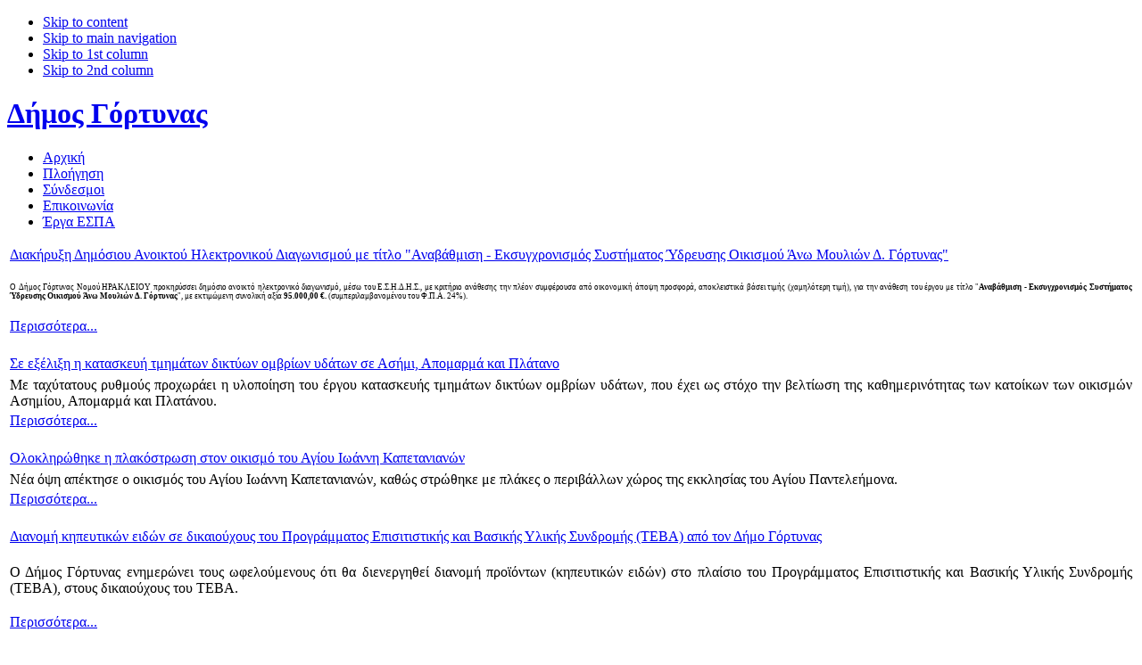

--- FILE ---
content_type: text/html; charset=utf-8
request_url: https://gortyna.gov.gr/index.php/lang-el?start=1440
body_size: 8179
content:
<!DOCTYPE html PUBLIC "-//W3C//DTD XHTML 1.0 Transitional//EN" "http://www.w3.org/TR/xhtml1/DTD/xhtml1-transitional.dtd">

<html xmlns="http://www.w3.org/1999/xhtml" xml:lang="el-gr" lang="el-gr">

<head>
  <base href="https://gortyna.gov.gr/index.php" />
  <meta http-equiv="content-type" content="text/html; charset=utf-8" />
  <meta name="robots" content="index, follow" />
  <meta name="keywords" content="Γόρτυνα,Δήμος Γόρτυνας,Οδηγός πόλης,δημοτικές υπηρεσίες,τεχνικές υπηρεσίες,δημοτικές επιχειρήσεις,διευθύνσεις." />
  <meta name="description" content="Ο επίσημος δικτυακός τόπος του Δήμου Γόρτυνας." />
  <meta name="generator" content="Joomla! 1.5 - Open Source Content Management" />
  <title>Δήμος Γόρτυνας. Καλώς ήρθατε!</title>
  <link href="/index.php/lang-el?format=feed&amp;type=rss" rel="alternate" type="application/rss+xml" title="RSS 2.0" />
  <link href="/index.php/lang-el?format=feed&amp;type=atom" rel="alternate" type="application/atom+xml" title="Atom 1.0" />
  <link href="/templates/ja_genista/favicon.ico" rel="shortcut icon" type="image/x-icon" />
  <link rel="stylesheet" href="https://www.gortyna.gov.gr/plugins/system/jceutilities/css/jceutilities-200.css" type="text/css" />
  <link rel="stylesheet" href="https://www.gortyna.gov.gr/plugins/system/jceutilities/tmpl/standard/css/style.css" type="text/css" />
  <link rel="stylesheet" href="https://www.gortyna.gov.gr//modules/mod_jaslideshow/ja_slideshow/ja-slideshow.css" type="text/css" />
  <script type="text/javascript" src="https://www.gortyna.gov.gr/plugins/system/jceutilities/js/embed.js"></script>
  <script type="text/javascript" src="https://www.gortyna.gov.gr/plugins/system/jceutilities/js/jquery-126.js"></script>
  <script type="text/javascript" src="https://www.gortyna.gov.gr/plugins/system/jceutilities/js/jceutilities-200.js"></script>
  <script type="text/javascript" src="/media/system/js/mootools.js"></script>
  <script type="text/javascript" src="/media/system/js/caption.js"></script>
  <script type="text/javascript">
	var jcexhtmlembed=1;jQuery(document).ready(function(){jceutilities({'popup':{'legacy':0,'convert':0,'resize':0,'icons':1,'overlay':1,'overlayopacity':0.8,'overlaycolor':"#000000",'fadespeed':500,'scalespeed':500,'template':"standard",'templatecustom':"",'templatepath':"plugins/system/jceutilities/tmpl"},'tootlip':{'classname':"tooltip",'opacity':1,'speed':150,'position':"br",'offsets':"{'x': 16, 'y': 16}"},'imgpath':"plugins/system/jceutilities/img",'pngfix':0,'wmode':0});});
  </script>


<link rel="stylesheet" href="https://www.gortyna.gov.gr/templates/system/css/system.css" type="text/css" />
<link rel="stylesheet" href="https://www.gortyna.gov.gr/templates/system/css/general.css" type="text/css" />
<link rel="stylesheet" href="https://www.gortyna.gov.gr/templates/ja_genista/css/template.css" type="text/css" />

<script language="javascript" type="text/javascript" src="https://www.gortyna.gov.gr/templates/ja_genista/scripts/ja.script.js"></script>

			<script type="text/javascript">
			var currentFontSize = 3;
			</script>
		<link href="https://www.gortyna.gov.gr/templates/ja_genista/ja_menus/ja_splitmenu/ja-splitmenu.css" rel="stylesheet" type="text/css" />
<link rel="stylesheet" href="https://www.gortyna.gov.gr/templates/ja_genista/css/colors/green.css" type="text/css" />
<link rel="stylesheet" href="https://www.gortyna.gov.gr/templates/ja_genista/css/editor_content.css" type="text/css" />

<!--[if lte IE 6]>
<style type="text/css">
.clearfix {height: 1%;}
h1.logo a, h1.logo a:hover, img, .ja-slideshow-mask, H3,#ja-slidebar ul li a,
#ja-wrapper-top, #ja-wrapper-bottom, #ja-wrapper-inner, #ja-contentslider {
	background-position: -1000px;
	behavior: url("https://www.gortyna.gov.gr/templates/ja_genista/scripts/iepngfix.htc");
}
#maps img {
behavior:none;
}
</style>

<![endif]-->

<!--[if gte IE 7.0]>
<style type="text/css">
.clearfix {display: inline-block;}
</style>
<![endif]-->



</head>

<body id="bd" class="wide fs3">
<a name="Top" id="Top"></a>
<ul class="accessibility">
	<li><a href="#ja-content" title="Skip to content">Skip to content</a></li>
	<li><a href="#ja-mainnav" title="Skip to main navigation">Skip to main navigation</a></li>
	<li><a href="#ja-col1" title="Skip to 1st column">Skip to 1st column</a></li>
	<li><a href="#ja-col2" title="Skip to 2nd column">Skip to 2nd column</a></li>
</ul>

<div id="ja-mainwrapper">
<div id="ja-wrapper">
<div id="ja-wrapper-top">
</div>
<div id="ja-wrapper-inner" class="clearfix">

<!-- BEGIN: HEADER -->
<div id="ja-header">

	<h1 class="logo"><a href="/index.php" title="Δήμος Γόρτυνας">Δήμος Γόρτυνας</a></h1>

	<div id="ja-mainnav">
	<div id="ja-splitmenu" class="mainlevel clearfix">
<ul><li class="active first-item"><a href="/index.php/lang-el/arxikh" class="active first-item" id="menu237" title="Αρχική"><span>Αρχική</span></a></li><li ><a href="/index.php/lang-el/sitemap-men"  id="menu122" title="Πλοήγηση"><span>Πλοήγηση</span></a></li><li ><a href="/index.php/lang-el/syndesmoi"  id="menu169" title="Σύνδεσμοι"><span>Σύνδεσμοι</span></a></li><li ><a href="/index.php/lang-el/contact-men"  id="menu123" title="Επικοινωνία"><span>Επικοινωνία</span></a></li><li class="last-item"><a href="http://www.gortyna.gov.gr/index.php/lang-el/pressoffice-men/39-anakoinoseis-deltia-typou/963-espa" class="last-item" id="menu472" title="Έργα ΕΣΠΑ"><span>Έργα ΕΣΠΑ</span></a></li></ul>
</div>	</div>

	
	
  
</div>
<!-- END: HEADER -->



<div id="ja-containerwrap">
	<div id="ja-container" class="clearfix">

		<!-- BEGIN: CONTENT -->
		<div id="ja-content">
    <div class="innerpad">

				
			<table class="blog" cellpadding="0" cellspacing="0">

<tr>
	<td valign="top">
		<table width="100%"  cellpadding="0" cellspacing="0">
		<tr>
										<td valign="top" width="100%" class="article_column">
				
<table class="contentpaneopen">
<tr>
		<td class="contentheading" width="100%">
				<a href="/index.php/lang-el/pressoffice-men/prokiryxeis-a-diagonismoi/1266-diakiryxi-dimosiou-anoiktou-ilektronikou-diagonismou-me-titlo-anavathmisi-eksygchronismos-systimatos-ydrefsis-oikismou-ano-moulion-d-gortynas" class="contentpagetitle">
			Διακήρυξη Δημόσιου Ανοικτού Ηλεκτρονικού Διαγωνισμού με τίτλο "Αναβάθμιση - Εκσυγχρονισμός Συστήματος Ύδρευσης Οικισμού Άνω Μουλιών Δ. Γόρτυνας"</a>
			</td>
	
	
	
		</tr>
</table>
<table class="contentpaneopen">




<tr>
<td valign="top" colspan="2">
<p style="text-align: justify;"><span style="font-size: xx-small;">Ο Δήμος Γόρτυνας Νομού ΗΡΑΚΛΕΙΟΥ προκηρύσσει δημόσιο ανοικτό ηλεκτρονικό διαγωνισμό, μέσω του Ε.Σ.Η.Δ.Η.Σ., με κριτήριο ανάθεσης την πλέον συμφέρουσα από οικονομική άποψη προσφορά, αποκλειστικά βάσει τιμής (χαμηλότερη τιμή), για την ανάθεση του έργου <span>με τίτλο </span>"<span><strong>Αναβάθμιση - Εκσυγχρονισμός Συστήματος Ύδρευσης Οικισμού Άνω Μουλιών Δ. Γόρτυνας</strong></span>", με εκτιμώμενη συνολική αξία <strong><b>95.000,00 €. </strong></b>(συμπεριλαμβανομένου του Φ.Π.Α. 24%).</span></p>
</td>
</tr>


<tr>
	<td  colspan="2">
		<a href="/index.php/lang-el/pressoffice-men/prokiryxeis-a-diagonismoi/1266-diakiryxi-dimosiou-anoiktou-ilektronikou-diagonismou-me-titlo-anavathmisi-eksygchronismos-systimatos-ydrefsis-oikismou-ano-moulion-d-gortynas" class="readon">
			Περισσότερα...</a>
	</td>
</tr>

</table>
<span class="article_separator">&nbsp;</span>

<table class="contentpaneopen">
<tr>
		<td class="contentheading" width="100%">
				<a href="/index.php/lang-el/pressoffice-men/deltia-typou/1265-se-exelixi-i-kataskefi-tmimaton-diktyon-omvrion-ydaton-se-asimi-apomarma-kai-platano" class="contentpagetitle">
			Σε εξέλιξη η κατασκευή τμημάτων δικτύων ομβρίων υδάτων σε Ασήμι, Απομαρμά και Πλάτανο</a>
			</td>
	
	
	
		</tr>
</table>
<table class="contentpaneopen">




<tr>
<td valign="top" colspan="2">
<div style="text-align: justify;"><span>Με ταχύτατους ρυθμούς προχωράει η υλοποίηση του έργου κατασκευής τμημάτων δικτύων ομβρίων υδάτων, που έχει ως στόχο την βελτίωση της καθημερινότητας των κατοίκων των οικισμών Ασημίου, Απομαρμά και Πλατάνου</span>.</div>
<div />
</td>
</tr>


<tr>
	<td  colspan="2">
		<a href="/index.php/lang-el/pressoffice-men/deltia-typou/1265-se-exelixi-i-kataskefi-tmimaton-diktyon-omvrion-ydaton-se-asimi-apomarma-kai-platano" class="readon">
			Περισσότερα...</a>
	</td>
</tr>

</table>
<span class="article_separator">&nbsp;</span>

<table class="contentpaneopen">
<tr>
		<td class="contentheading" width="100%">
				<a href="/index.php/lang-el/pressoffice-men/deltia-typou/1264-oloklirothike-i-plakostrosi-ston-oikismo-tou-agiou-ioanni-kapetanianon" class="contentpagetitle">
			Ολοκληρώθηκε η πλακόστρωση στον οικισμό του Αγίου Ιωάννη Καπετανιανών</a>
			</td>
	
	
	
		</tr>
</table>
<table class="contentpaneopen">




<tr>
<td valign="top" colspan="2">
<div style="text-align: justify;"><span>Νέα όψη απέκτησε ο οικισμός του Αγίου Ιωάννη Καπετανιανών, καθώς στρώθηκε με πλάκες ο περιβάλλων χώρος της εκκλησίας του Αγίου Παντελεήμονα</span>.</div>
<div />
</td>
</tr>


<tr>
	<td  colspan="2">
		<a href="/index.php/lang-el/pressoffice-men/deltia-typou/1264-oloklirothike-i-plakostrosi-ston-oikismo-tou-agiou-ioanni-kapetanianon" class="readon">
			Περισσότερα...</a>
	</td>
</tr>

</table>
<span class="article_separator">&nbsp;</span>

<table class="contentpaneopen">
<tr>
		<td class="contentheading" width="100%">
				<a href="/index.php/lang-el/pressoffice-men/deltia-typou/1263-dianomi-kipeftikon-eidon-se-dikaiouchous-tou-programmatos-episitistikis-kai-vasikis-ylikis-syndromis-teva-apo-ton-dimo-gortynas" class="contentpagetitle">
			Διανομή κηπευτικών ειδών σε δικαιούχους του Προγράμματος Επισιτιστικής και Βασικής Υλικής Συνδρομής (ΤΕΒΑ) από τον Δήμο Γόρτυνας</a>
			</td>
	
	
	
		</tr>
</table>
<table class="contentpaneopen">




<tr>
<td valign="top" colspan="2">
<p style="text-align: justify;"><span>Ο Δήμος Γόρτυνας ενημερώνει τους ωφελούμενους ότι θα διενεργηθεί διανομή προϊόντων (κηπευτικών ειδών) στο πλαίσιο του Προγράμματος Επισιτιστικής και Βασικής Υλικής Συνδρομής (ΤΕΒΑ), στους δικαιούχους του ΤΕΒΑ.</span></p>
<p />
</td>
</tr>


<tr>
	<td  colspan="2">
		<a href="/index.php/lang-el/pressoffice-men/deltia-typou/1263-dianomi-kipeftikon-eidon-se-dikaiouchous-tou-programmatos-episitistikis-kai-vasikis-ylikis-syndromis-teva-apo-ton-dimo-gortynas" class="readon">
			Περισσότερα...</a>
	</td>
</tr>

</table>
<span class="article_separator">&nbsp;</span>

<table class="contentpaneopen">
<tr>
		<td class="contentheading" width="100%">
				<a href="/index.php/lang-el/pressoffice-men/anakoinoseis/1262-proslipsi-eidikou-symvoulou" class="contentpagetitle">
			Πρόσληψη Ειδικού Συμβούλου</a>
			</td>
	
	
	
		</tr>
</table>
<table class="contentpaneopen">




<tr>
<td valign="top" colspan="2">
<p>Γνωστοποίηση για την πρόσληψη ενός (1) Ειδικού Συμβούλου Πανεπιστημιακής Εκπαίδευσης στο Δήμο Γόρτυνα.</p>
</td>
</tr>


<tr>
	<td  colspan="2">
		<a href="/index.php/lang-el/pressoffice-men/anakoinoseis/1262-proslipsi-eidikou-symvoulou" class="readon">
			Περισσότερα...</a>
	</td>
</tr>

</table>
<span class="article_separator">&nbsp;</span>

<table class="contentpaneopen">
<tr>
		<td class="contentheading" width="100%">
				<a href="/index.php/lang-el/pressoffice-men/prokiryxeis-a-diagonismoi/1261-diakiryxi-synoptikou-diagonismou" class="contentpagetitle">
			Διακήρυξη Συνοπτικού Διαγωνισμού «Εργασίες Αναβάθμισής Οδών Εντός Οικισμού Βουρβουλίτη Τ.Κ. Αγίων Δέκα Δ. Γόρτυνας»</a>
			</td>
	
	
	
		</tr>
</table>
<table class="contentpaneopen">




<tr>
<td valign="top" colspan="2">
<p class="MsoNormal">Ο Δήμος Γόρτυνας Νομού Ηρακλείου προκηρύσσει Συνοπτικό Διαγωνισμό με κριτήριο κατακύρωσης την πλέον συμφέρουσα από οικονομική άποψη προσφορά, αποκλειστικά βάσει τιμής (χαμηλότερη τιμή), για την ανάθεση του έργου «<strong>Εργασίες Αναβάθμισής Οδών Εντός Οικισμού Βουρβουλίτη Τ.Κ. Αγίων Δέκα Δ. Γόρτυνας</strong>», με προϋπολογισμό <strong>12.000,00</strong> €.</p>
<p class="MsoNormal"></p>
</td>
</tr>


<tr>
	<td  colspan="2">
		<a href="/index.php/lang-el/pressoffice-men/prokiryxeis-a-diagonismoi/1261-diakiryxi-synoptikou-diagonismou" class="readon">
			Περισσότερα...</a>
	</td>
</tr>

</table>
<span class="article_separator">&nbsp;</span>

<table class="contentpaneopen">
<tr>
		<td class="contentheading" width="100%">
				<a href="/index.php/lang-el/pressoffice-men/anakoinoseis/1260-prosklisi-14i-synedriasi-ds" class="contentpagetitle">
			Πρόσκληση στην 14η Συνεδρίαση (δια Περιφοράς) Έτους 2020 του Δημοτικού Συμβουλίου Δήμου Γόρτυνας</a>
			</td>
	
	
	
		</tr>
</table>
<table class="contentpaneopen">




<tr>
<td valign="top" colspan="2">
<p class="MsoNormal" style="text-align: justify;">Καλείστε να συμμετάσχετε στην συνεδρίαση του <strong>Δημοτικού Συμβουλίου</strong>, την <strong>22η Ιουνίου 2020</strong>, ημέρα<strong> Δευτέρα</strong> ώρα <strong>2:00 το μεσημέρι</strong> στην αίθουσα συνεδριάσεων του Δημοτικού Συμβουλίου του Δημαρχείου Γόρτυνας στους Αγίους Δέκα, η οποία θα διεξαχθεί δια περιφοράς</p>
<p class="MsoNormal" style="text-align: justify;"> </p>
</td>
</tr>


<tr>
	<td  colspan="2">
		<a href="/index.php/lang-el/pressoffice-men/anakoinoseis/1260-prosklisi-14i-synedriasi-ds" class="readon">
			Περισσότερα...</a>
	</td>
</tr>

</table>
<span class="article_separator">&nbsp;</span>

<table class="contentpaneopen">
<tr>
		<td class="contentheading" width="100%">
				<a href="/index.php/lang-el/pressoffice-men/prokiryxeis-a-diagonismoi/1259-epanaliptiki-diakiryxi-diagonismou" class="contentpagetitle">
			Επαναληπτική Διακήρυξη Διαγωνισμού για την Εκμίσθωση του Κυλικείου του Δημοτικού Σχολείου Γέργερης</a>
			</td>
	
	
	
		</tr>
</table>
<table class="contentpaneopen">




<tr>
<td valign="top" colspan="2">
<p class="MsoNormal" style="text-align: justify;">Η <strong>Πρωτοβάθμια Σχολική Επιτροπή</strong> του Δήμου Γόρτυνας προκηρύσσει δημόσιο πλειοδοτικό διαγωνισμό, με σφραγισμένες προσφορές, για την εκμίσθωση του κυλικείου του <strong>Δημοτικού Σχολείου Γέργερης</strong>.</p>
</td>
</tr>


<tr>
	<td  colspan="2">
		<a href="/index.php/lang-el/pressoffice-men/prokiryxeis-a-diagonismoi/1259-epanaliptiki-diakiryxi-diagonismou" class="readon">
			Περισσότερα...</a>
	</td>
</tr>

</table>
<span class="article_separator">&nbsp;</span>

<table class="contentpaneopen">
<tr>
		<td class="contentheading" width="100%">
				<a href="/index.php/lang-el/pressoffice-men/prokiryxeis-a-diagonismoi/1258-epanaliptiki-diakiryxi-diagonismou" class="contentpagetitle">
			Επαναληπτική Διακήρυξη Διαγωνισμού για την Εκμίσθωση του Κυλικείου του Δημοτικού Σχολείου Αγίας Βαρβάρας</a>
			</td>
	
	
	
		</tr>
</table>
<table class="contentpaneopen">




<tr>
<td valign="top" colspan="2">
<p style="text-align: justify;"><span>Η <strong>Πρωτοβάθμια Σχολική Επιτροπή</strong> του Δήμου Γόρτυνας προκηρύσσει δημόσιο πλειοδοτικό διαγωνισμό, με σφραγισμένες προσφορές, για την εκμίσθωση του κυλικείου του <strong>Δημοτικού Σχολείου Αγίας Βαρβάρας</strong>. </span></p>
<p />
</td>
</tr>


<tr>
	<td  colspan="2">
		<a href="/index.php/lang-el/pressoffice-men/prokiryxeis-a-diagonismoi/1258-epanaliptiki-diakiryxi-diagonismou" class="readon">
			Περισσότερα...</a>
	</td>
</tr>

</table>
<span class="article_separator">&nbsp;</span>

<table class="contentpaneopen">
<tr>
		<td class="contentheading" width="100%">
				<a href="/index.php/lang-el/pressoffice-men/deltia-typou/1257-prosklisi-theseis-ekpaidefton-enilikon-ops-5002212" class="contentpagetitle">
			Πρόσκληση εκδήλωσης ενδιαφέροντος για θέσεις εκπαιδευτών ενηλίκων στα «Κέντρα Διά Βίου Μάθησης (Κ.Δ.Β.Μ.) – Νέα Φάση» ΟΠΣ 5002212</a>
			</td>
	
	
	
		</tr>
</table>
<table class="contentpaneopen">




<tr>
<td valign="top" colspan="2">
<p class="MsoBodyText"><span>Το Κέντρο Δια Βίου Μάθησης Δήμου Γόρτυνας ενημερώνει όλους τους υποψήφιους ενδιαφερόμενους ότι το <strong>Ίδρυμα Νεολαίας και Δια Βίου Μάθησης (Ι.ΝΕ.ΔΙ.ΒΙ.Μ.)</strong> απευθύνει την με <strong>Α.Π.:660/4/16980/10-06-2020 Πρόσκληση Εκδήλωσης Ενδιαφέροντος για την υποβολή αιτήσεων προς πλήρωση θέσεων Εκπαιδευτών Ενηλίκων στο πλαίσιο της πράξης “Κέντρα Δια Βίου Μάθησης (Κ.Δ.Β.Μ.)-ΝΕΑ ΦΑΣΗ” (ΟΠΣ 5002212). </strong></span></p>
<p class="MsoBodyText"> </p>
</td>
</tr>


<tr>
	<td  colspan="2">
		<a href="/index.php/lang-el/pressoffice-men/deltia-typou/1257-prosklisi-theseis-ekpaidefton-enilikon-ops-5002212" class="readon">
			Περισσότερα...</a>
	</td>
</tr>

</table>
<span class="article_separator">&nbsp;</span>
</td>
								
		</tr>
		</table>
	</td>
</tr>
<tr>
	<td valign="top">
		<div class="blog_more">
			<div>
	<strong>Περισσότερα Άρθρα...</strong>
</div>
<ul>
	<li>
		<a class="blogsection" href="/index.php/lang-el/pressoffice-men/deltia-typou/1256-efches-stous-mathites-pou-symmetechoun-stis-panelladikes">
			Ευχές του Δημάρχου Γόρτυνας, Λευτέρη Κοκολάκη, στους Μαθητές που Συμμετέχουν στις Πανελλαδικές Εξετάσεις</a>
	</li>
	<li>
		<a class="blogsection" href="/index.php/lang-el/pressoffice-men/anakoinoseis/1255-prosklisi-13i-synedriasi">
			Πρόσκληση στην 13η συνεδρίαση (δια περιφοράς) έτους 2020 του Δημοτικού Συμβουλίου Δήμου Γόρτυνας</a>
	</li>
	<li>
		<a class="blogsection" href="/index.php/lang-el/pressoffice-men/deltia-typou/1254-egkrithike-me-evreia-pleiopsifia-o-proypologismos-tou-dimou-gortynas">
			Εγκρίθηκε με ευρεία πλειοψηφία ο προϋπολογισμός του Δήμου Γόρτυνας</a>
	</li>
	<li>
		<a class="blogsection" href="/index.php/lang-el/pressoffice-men/anakoinoseis/1253-prosklisi-stin-12i-ektakti-eidiki-synedriasi-dia-periforas-etous-2020-tou-dimotikou-symvouliou-dimou-gortynas">
			Πρόσκληση στην 12η έκτακτη ειδική συνεδρίαση (δια περιφοράς) έτους 2020 του Δημοτικού Συμβουλίου Δήμου Γόρτυνας</a>
	</li>
	<li>
		<a class="blogsection" href="/index.php/lang-el/pressoffice-men/anakoinoseis/1252-prosklisi-stin-10i-synedriasi-ds">
			Πρόσκληση στην 11η συνεδρίαση (δια περιφοράς) έτους 2020 του Δημοτικού Συμβουλίου Δήμου Γόρτυνας</a>
	</li>
	<li>
		<a class="blogsection" href="/index.php/lang-el/pressoffice-men/anakoinoseis/1251-prosklisi-stin-10i-synedriasi-dia-periforas-etous-2020-tou-dimotikou-symvouliou-dimou-gortynas">
			Πρόσκληση στην 10η συνεδρίαση (δια περιφοράς) έτους 2020 του Δημοτικού Συμβουλίου Δήμου Γόρτυνας</a>
	</li>
	<li>
		<a class="blogsection" href="/index.php/lang-el/pressoffice-men/anakoinoseis/1250-prosklisi-stin-9i-eidiki-synedriasi-dia-periforas-etous-2020-tou-dimotikou-symvouliou-dimou-gortynas">
			Πρόσκληση στην 9η ειδική συνεδρίαση (δια περιφοράς) έτους 2020 του Δημοτικού Συμβουλίου Δήμου Γόρτυνας</a>
	</li>
	<li>
		<a class="blogsection" href="/index.php/lang-el/dimotiki-archi/oikonomiki-epitropi/1247-prosklisi-sygklisis-katepeigousas-oikonomikis-epitropis">
			Πρόσκληση Σύγκλησης Κατεπείγουσας Οικονομικής Επιτροπής</a>
	</li>
	<li>
		<a class="blogsection" href="/index.php/lang-el/pressoffice-men/deltia-typou/1248-epanaleitourgei-to-touristiko-periptero-entos-tou-archaiologikou-chorou-tis-gortynas-me-anoikti-pleiodotiki-dimoprasia-i-ekmisthosi-tou-chorou">
			Επαναλειτουργεί το Τουριστικό Περίπτερο εντός του αρχαιολογικού χώρου της Γόρτυνας - Με ανοικτή πλειοδοτική δημοπρασία η εκμίσθωση του χώρου</a>
	</li>
	<li>
		<a class="blogsection" href="/index.php/lang-el/pressoffice-men/deltia-typou/1246-thermometra-antisiptika-kai-maskes-se-ola-ta-nipiagogeia-kai-dimotika-scholeia-tou-dimou-gortynas">
			Θερμόμετρα, αντισηπτικά και μάσκες σε όλα τα Νηπιαγωγεία και Δημοτικά Σχολεία του Δήμου Γόρτυνας</a>
	</li>
	<li>
		<a class="blogsection" href="/index.php/lang-el/pressoffice-men/anakoinoseis/1245-xekinise-i-ypovoli-aitiseon-sta-kep-gia-tis-paroches-tis-lae-opeka-agrotikis-estias-2020">
			Ξεκίνησε η υποβολή αιτήσεων στα ΚΕΠ για τις παροχές της ΛΑΕ/ΟΠΕΚΑ-Αγροτικής Εστίας 2020</a>
	</li>
	<li>
		<a class="blogsection" href="/index.php/lang-el/pressoffice-men/deltia-typou/1244-epanaleitourgei-to-tmima-agogi-ygeias-protes-voitheies-tou-kentrou-dia-viou-mathisis-k-d-v-m-tou-dimou-gortynas">
			Επαναλειτουργεί το Τμήμα «Αγωγή Υγείας - Πρώτες Βοήθειες» του Κέντρου Δια Βίου Μάθησης (Κ.Δ.Β.Μ.) του Δήμου Γόρτυνας</a>
	</li>
	<li>
		<a class="blogsection" href="/index.php/lang-el/pressoffice-men/deltia-typou/1243-enimerosi-gia-tin-apokomidi-ton-aporrimmaton-kai-tin-leitourgia-tis-ypiresias-kathariotitas">
			Ενημέρωση για την αποκομιδή των απορριμμάτων και την λειτουργία της Υπηρεσίας Καθαριότητας</a>
	</li>
	<li>
		<a class="blogsection" href="/index.php/lang-el/pressoffice-men/deltia-typou/1242-dilosi-antidimarchou-steliou-sifaki-gia-tin-ardeftiki-periodo">
			Δήλωση αντιδημάρχου Στέλιου Σηφάκη, για την αρδευτική περίοδο</a>
	</li>
	<li>
		<a class="blogsection" href="/index.php/lang-el/pressoffice-men/ekdiloseis/1241-ethelontiki-aimodosia-tin-kyriaki-31-maiou-stous-agious-deka">
			Εθελοντική αιμοδοσία την Κυριακή 31 Μαΐου στους Αγίους Δέκα</a>
	</li>
	<li>
		<a class="blogsection" href="/index.php/lang-el/pressoffice-men/anakoinoseis/1240-prosklisi-sygklisis-oikonomikis-epitropis">
			Πρόσκληση Σύγκλησης Οικονομικής Επιτροπής</a>
	</li>
	<li>
		<a class="blogsection" href="/index.php/lang-el/pressoffice-men/anakoinoseis/1239-prosklisi-stin-8i-synedriasi-dia-periforas-etous-2020-tou-dimotikou-symvouliou-dimou-gortynas">
			Πρόσκληση στην 8η συνεδρίαση (δια περιφοράς) έτους 2020 του Δημοτικού Συμβουλίου Δήμου Γόρτυνας</a>
	</li>
	<li>
		<a class="blogsection" href="/index.php/lang-el/pressoffice-men/deltia-typou/1238-covid-19-enimerosi-gia-tis-proypotheseis-leitourgias-kai-ta-metra-pou-prepei-na-lavoun-oi-epicheiriseis-estiasis-kai-diaskedasis">
			COVID-19: Ενημέρωση για τις προϋποθέσεις λειτουργίας και τα μέτρα που πρέπει να λάβουν οι επιχειρήσεις εστίασης και διασκέδασης</a>
	</li>
	<li>
		<a class="blogsection" href="/index.php/lang-el/pressoffice-men/prokiryxeis-a-diagonismoi/1237-dimosiopoiisi-stoicheion-symvasis-anakoinosi-dienergeias-klirosis-meso-mi-m-e-d-tou-ergou-anaplasi-oikismou-peirounianon-d-e-agias-varvaras-dimou-gortynas">
			Δημοσιοποίηση στοιχείων σύμβασης - Ανακοίνωση διενέργειας κλήρωσης μέσω Μη.Μ.Ε.Δ., του έργου "Ανάπλαση οικισμού Πειρουνιανών Δ.Ε. Αγιας Βαρβαράς Δημου Γόρτυνας"</a>
	</li>
	<li>
		<a class="blogsection" href="/index.php/lang-el/pressoffice-men/deltia-typou/1236-enimerosi-ton-dimoton-schetika-me-ton-katharismo-oikopedon-kai-akalypton-choron-apo-xera-chorta-kai-efflekta-ylika">
			Ενημέρωση των δημοτών σχετικά με τον καθαρισμό οικοπέδων και ακάλυπτων χώρων από ξερά χόρτα και εύφλεκτα υλικά</a>
	</li>
</ul>		</div>
	</td>
</tr>

<tr>
	<td valign="top" align="center">
		&lt;&lt; <a title="Έναρξη" href="/index.php/lang-el" class="pagenav">Έναρξη</a> &lt; <a title="Προηγούμενο" href="/index.php/lang-el?start=1430" class="pagenav">Προηγούμενο</a> <a title="141" href="/index.php/lang-el?start=1400" class="pagenav">141</a> <a title="142" href="/index.php/lang-el?start=1410" class="pagenav">142</a> <a title="143" href="/index.php/lang-el?start=1420" class="pagenav">143</a> <a title="144" href="/index.php/lang-el?start=1430" class="pagenav">144</a> <span class="pagenav">145</span> <a title="146" href="/index.php/lang-el?start=1450" class="pagenav">146</a> <a title="147" href="/index.php/lang-el?start=1460" class="pagenav">147</a> <a title="148" href="/index.php/lang-el?start=1470" class="pagenav">148</a> <a title="149" href="/index.php/lang-el?start=1480" class="pagenav">149</a> <a title="150" href="/index.php/lang-el?start=1490" class="pagenav">150</a> <a title="Επόμενο" href="/index.php/lang-el?start=1450" class="pagenav">Επόμενο</a> &gt; <a title="Τέλος" href="/index.php/lang-el?start=1930" class="pagenav">Τέλος</a> &gt;&gt;		<br /><br />
	</td>
</tr>
<tr>
	<td valign="top" align="center">
		Σελίδα 145 από 194	</td>
</tr>
</table>


			
		</div>
		</div>
		<!-- END: CONTENT -->

				<!-- BEGIN: COLUMNS -->
		<div id="ja-colwrap">
		<div class="innerpad clearfix">

						<div id="ja-masscol" class="clearfix">
			  		<div class="moduletableslides">
					<script src="https://www.gortyna.gov.gr//modules/mod_jaslideshow/ja_slideshow/ja-slideshow.js" type="text/javascript"></script>
<div id="ja-slideshow-wrap">
<div id="ja-slideshow-case" class="ja-slideshow-case">
<img src="/images/SlideShow/img1.jpg" alt="Δήμος Γόρτυνας" title="Δήμος Γόρτυνας" />
</div>
<div class="ja-slideshow-mask1">&nbsp;</div><div class="ja-slideshow-mask2">&nbsp;</div><div class="ja-slideshow-mask3">&nbsp;</div><div class="ja-slideshow-mask4">&nbsp;</div><div id="ja-slidebar" class="ja-slidebar">
</div>
</div>

		<script type="text/javascript">

			JaSlideshow = new JaSlideshowClass({

					siteurl: 'https://www.gortyna.gov.gr/',

					type: 'fade',

					pan: '10',

					zoom: '10',

					width: 350,

					height: 210,

					url: 'images/SlideShow/',

					images: ['img1.jpg','img2.jpg','img3.jpg','img4.jpg'],

					
					
					duration: [3000, 5000],

					transition: Fx.Transitions.sineInOut ,

					navigation: 'none',

					resize: 0,

					classes: ['prev', 'next', 'active'],

					play : 'play',

					thumbnailre: [/\./, 't.']

					});

		</script>

		
		</div>
			<div class="moduletable">
					<form action="index.php" method="post">
	<div class="search">
		<input name="searchword" id="mod_search_searchword" maxlength="20" alt="Αναζήτηση" class="inputbox" type="text" size="20" value="αναζήτηση..."  onblur="if(this.value=='') this.value='αναζήτηση...';" onfocus="if(this.value=='αναζήτηση...') this.value='';" /><input type="submit" value="Αναζήτηση" class="button" onclick="this.form.searchword.focus();"/>	</div>
	<input type="hidden" name="task"   value="search" />
	<input type="hidden" name="option" value="com_search" />
</form>		</div>
			<div class="moduletable">
					<div class="comp_search"><a href="/index.php/lang-el/2008-09-07-20-02-22">σύνθετη αναζήτηση</a></div>		</div>
	
			</div>
									<div id="ja-bothcols" class="clearfix">
			  		<div class="moduletable">
					<h3>Έργα ΕΣΠΑ</h3>
					<a href="/index.php/lang-el/pressoffice-men/39-anakoinoseis-deltia-typou/963-espa" target="_blank"><img title="sima-espa.png" style="float: left; margin: 5px;" alt="sima-espa.png" src="/images/ArticleImages/Grafeio_Typou/Deltia_Typou/espa/sima-espa.png" width="312" height="61" /></a>		</div>
			<div class="moduletable">
					<a href="/index.php/lang-el/pressoffice-men/anakoinoseis/1525-istoriko-idrysis-tou-mouseiou"><img height="105" width="315" src="/images/banners/MouseioGergeri_315x105.png" style="float: left; margin: 5px 5px 20px;" /></a>		</div>
	
			</div>
			
						<div id="ja-col1">
							  		<div class="moduletable">
					<h3>Επιλογές</h3>
					
<table width="100%" border="0" cellpadding="0" cellspacing="0">
<tr ><td><a href="/index.php/lang-el/dimotiki-archi" class="mainlevel" >Δημοτική Αρχή</a></td></tr>
<tr ><td><a href="/index.php/lang-el/dimos-gortynas" class="mainlevel" >Δήμος Γόρτυνας</a></td></tr>
<tr ><td><a href="/index.php/lang-el/exypiretisi-tou-politi" class="mainlevel" >Εξυπηρέτηση του Πολίτη</a></td></tr>
<tr ><td><a href="/index.php/lang-el/pressoffice-men" class="mainlevel" >Γραφείο Τύπου</a></td></tr>
</table>		</div>
			<div class="moduletable">
					<div class="bannergroup">

<div class="banneritem"><a href="/index.php/lang-el/component/banners/click/8"><img src="https://www.gortyna.gov.gr/images/banners/gortyna_map_153x143.jpg" alt="Χάρτης Περιοχής"  /></a><div class="clr"></div>
	</div>

</div>		</div>
			<div class="moduletable">
					<script type="text/javascript">
var gaJsHost = (("https:" == document.location.protocol) ? "https://ssl." : "http://www.");
document.write(unescape("%3Cscript src='" + gaJsHost + "google-analytics.com/ga.js' type='text/javascript'%3E%3C/script%3E"));
</script>
<script type="text/javascript">
var pageTracker = _gat._getTracker("UA-7382141-6");
pageTracker._setDomainName("agiavarvara.gov.gr");
pageTracker._initData();
pageTracker._trackPageview();
</script>
		</div>
	
			</div>
			
						<div id="ja-col2">
			  		<div class="moduletable">
					<div class="bannergroup">

<div class="banneritem"><a href="/index.php/lang-el/component/banners/click/15" target="_blank"><img src="https://www.gortyna.gov.gr/images/banners/QR-Code-Aigialou-Paralias.png" alt="QR Code Παραχωρήσεων Απλής Χρήσης Αιγιαλού – Παραλίας"  /></a><div class="clr"></div>
	</div>
<div class="banneritem"><a href="/index.php/lang-el/component/banners/click/13" target="_blank"><img src="https://www.gortyna.gov.gr/images/banners/symvouleftiki.jpg" alt="Εξατομικευμένη Ψυχοκοινωνική Παρέμβαση και Συμβουλευτική για Μαθησιακές Δυσκολίες"  /></a><div class="clr"></div>
	</div>
<div class="banneritem"><a href="/index.php/lang-el/component/banners/click/14" target="_blank"><img src="https://www.gortyna.gov.gr/images/banners/banner-160.jpg" alt="Εξάλειψη της Βίας κατά των Γυναικών"  /></a><div class="clr"></div>
	</div>
<div class="banneritem"><a href="/index.php/lang-el/component/banners/click/10" target="_blank"><img src="https://www.gortyna.gov.gr/images/banners/kifi_banner2.gif" alt="Κέντρο Ημερήσιας Φροντίδας Ηλικιωμένων"  /></a><div class="clr"></div>
	</div>
<div class="banneritem"><a href="/index.php/lang-el/component/banners/click/9" target="_blank"><img src="https://www.gortyna.gov.gr/images/banners/kk_banner.gif" alt="Κέντρο Κοινότητας Δήμου Γόρτυνας"  /></a><div class="clr"></div>
	</div>
<div class="banneritem"><a href="/index.php/lang-el/component/banners/click/3" target="_blank"><img src="https://www.gortyna.gov.gr/images/banners/keplogo.gif" alt="ΚΕΠ"  /></a><div class="clr"></div>
	</div>
<div class="banneritem"><a href="/index.php/lang-el/component/banners/click/5" target="_blank"><img src="https://www.gortyna.gov.gr/images/banners/kedke_logo.gif" alt="ΚΕΔΚΕ"  /></a><div class="clr"></div>
	</div>
<div class="banneritem"><a href="/index.php/lang-el/component/banners/click/4" target="_blank"><img src="https://www.gortyna.gov.gr/images/banners/fundinglogo.jpg" alt="Χρηματοδότηση"  /></a><div class="clr"></div>
	</div>
<div class="banneritem"><a href="/index.php/lang-el/component/banners/click/6" target="_blank"><img src="https://www.gortyna.gov.gr/images/banners/INTERMEDIA_Logo.jpg" alt="INTERMEDIA"  /></a><div class="clr"></div>
	</div>

</div>		</div>
	
			</div>
			
		</div>

		</div><br />
		
		<!-- END: COLUMNS -->
</div>




<!-- BEGIN: FOOTER -->
<div id="ja-footer">

	<ul class="menu"><li class="item141"><a href="/index.php/lang-el/2008-07-27-19-20-49"><span>Αρχική</span></a></li><li class="item138"><a href="/index.php/lang-el/2008-07-27-19-15-32"><span>Όροι Χρήσης</span></a></li><li class="item139"><a href="/index.php/lang-el/-2000-2006"><span>Χρηματοδότηση</span></a></li><li class="item140"><a href="http://www.intermedia.com.gr"><span>Ανάδοχος Έργου</span></a></li><li class="item143"><a href="/index.php/lang-el/sitemap-men"><span>Πλοήγηση</span></a></li><li class="item142"><a href="/index.php/lang-el/contact-men"><span>Επικοινωνία</span></a></li><li class="item229"><a href="/index.php/lang-el/2008-09-07-20-02-22"><span>Αναζήτηση</span></a></li></ul>
	<div class="powerby">
		
	</div>

		  <div id="ja-usercolorswrap">
	  <div id="ja-usercolors" class="clearfix">
    				<ul class="ja-usertools-res">
			
			<li><img style="cursor: pointer;" title="Μικρή ανάλυση " src="https://www.gortyna.gov.gr/templates/ja_genista/images/user-screen1.png" alt="narrow screen resolution" id="ja-tool-narrow" onclick="switchTool('ja_genista_ja_screen','narrow');return false;" /></li>
			
			<li><img style="cursor: pointer;" title="Ευρεία ανάλυση " src="https://www.gortyna.gov.gr/templates/ja_genista/images/user-screen2-hilite.png" alt="wide screen resolution" id="ja-tool-wide" onclick="switchTool('ja_genista_ja_screen','wide');return false;" /></li>
						</ul>
					<ul class="ja-usertools-font">
	      	<li><img style="cursor: pointer;" title="Αύξηση μεγέθους γραμματοσειράς" src="https://www.gortyna.gov.gr/templates/ja_genista/images/user-increase.png" alt="Αύξηση μεγέθους γραμματοσειράς" id="ja-tool-increase" onclick="switchFontSize('ja_genista_ja_font','inc'); return false;" /></li>
		    <li><img style="cursor: pointer;" title="Προκσθορισμένο μέγεθος γραματοσειράς" src="https://www.gortyna.gov.gr/templates/ja_genista/images/user-reset.png" alt="Προκσθορισμένο μέγεθος γραματοσειράς" id="ja-tool-reset" onclick="switchFontSize('ja_genista_ja_font',3); return false;" /></li>
		    <li><img style="cursor: pointer;" title="Μείωση μεγέθους γραμματοσειράς" src="https://www.gortyna.gov.gr/templates/ja_genista/images/user-decrease.png" alt="Μείωση μεγέθους γραμματοσειράς" id="ja-tool-decrease" onclick="switchFontSize('ja_genista_ja_font','dec'); return false;" /></li>
			</ul>
			<script type="text/javascript">var CurrentFontSize=parseInt('3');</script>
			
	  </div></div>
	

</div>
<!-- END: FOOTER -->

</div>
</div>
<div id="ja-wrapper-bottom">
</div>
</div>
</div>
	
<script type="text/javascript">
switchFontSize('ja_genista_ja_font','inc');
switchFontSize('ja_genista_ja_font','dec');
</script>
</body>

</html>